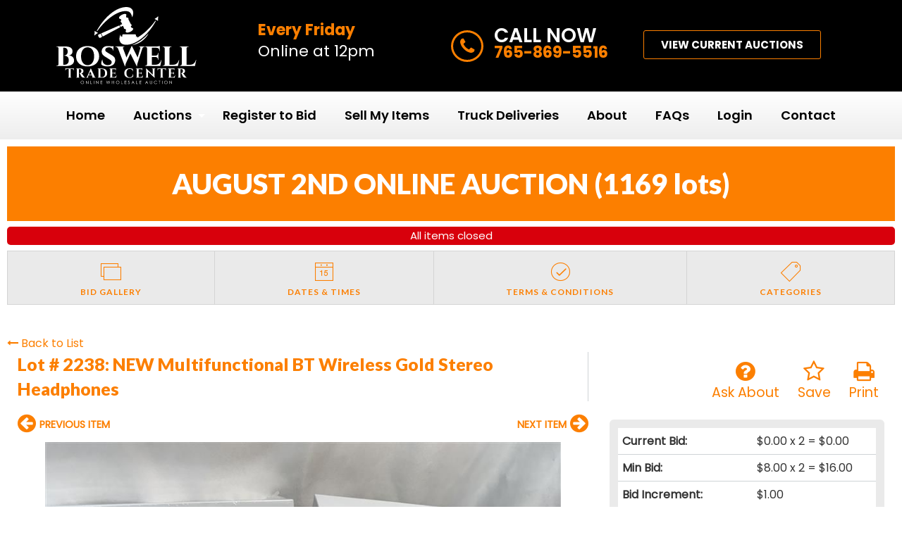

--- FILE ---
content_type: text/html; charset=UTF-8
request_url: https://auctions.boswelltradecenter.com/auction/240/item/new-multifunctional-bt-wireless-gold-stereo-headphones-185758/
body_size: 9289
content:
<!doctype html>
<html class="no-js" lang="en" ng-app="rwd">
  <head>
    <base href="/">
    <meta charset="utf-8">
<meta name="robots" content="index,all,follow" /><meta name="google-site-verification" content="" />
<title ng-bind-html="page.title"></title>

<meta name="viewport" content="width=device-width, initial-scale=1.0, maximum-scale=1.0, user-scalable=1" />
<meta name="mobile-web-app-capable" content="yes" />
<meta name="apple-mobile-web-app-capable" content="yes" />
<meta name="apple-mobile-web-app-status-bar-style" content="black-translucent" />
<link rel="icon" href="/images/favicon.png" type="image/png" />
<link rel="apple-touch-icon" href="/images/favicon.png" type="image/png"/> 
<link href="https://fonts.googleapis.com/css?family=Montserrat:400,700&display=swap" rel="stylesheet">
<meta property="og:url" content="https://auctions.boswelltradecenter.com/"/><meta property="og:type" content="website"/><meta property="og:title" content="Boswell Trade Center"/><meta property="og:image" content="https://d1mkzw83fkgr93.cloudfront.net/images/logo-meta.png"/><meta property="og:image:width" content="762"/><meta property="og:image:height" content="400"/><meta name="twitter:card" content="summary_large_image" />
  <meta property="twitter:title" content="Boswell Trade Center" />
  <meta name="twitter:image" content="https://d1mkzw83fkgr93.cloudfront.net/images/logo-meta.png" />
<script async src="https://d1mkzw83fkgr93.cloudfront.net/js/app.rev17.1.js"></script>
<!-- AM Google Tag Manager -->
<script>(function(w,d,s,l,i){w[l]=w[l]||[];w[l].push({"gtm.start":
new Date().getTime(),event:"gtm.js"});var f=d.getElementsByTagName(s)[0],
j=d.createElement(s),dl=l!="dataLayer"?"&l="+l:"";j.async=true;j.src=
"https://www.googletagmanager.com/gtm.js?id="+i+dl;f.parentNode.insertBefore(j,f);
})(window,document,"script","dataLayer","GTM-TPR75HP");</script>
<!-- End Google Tag Manager -->  <jsonld></jsonld>
  </head>
  <body>
  <style>
    [ng\:cloak], [ng-cloak], [data-ng-cloak], [x-ng-cloak], .ng-cloak, .x-ng-cloak {
      display: none !important;
    }
    .no-js & ul {
      display: none;
    }
    [data-responsive-menu] ul {
      display: none;
    }
    .cc-allow {
      background: #FE4F00 !important;
    }
    .cc-compliance a {
      text-decoration: none !important;
    }
    .cc-allow:hover {
      background: #FF7526 !important;
    }
    .cc-message {
      text-align: center;
    }
    #loaderDiv {
    position: fixed;
    top: 0;
    right: 0;
    bottom: 0;
    left: 0;
    z-index: 1100;
    opacity: .6;
    display: none;
  }

  .ajax-loader {
    position: absolute;
    width: 64px;
    height: 64px;
    left: 50%;
    top: 50%;
    margin-left: -32px; /* -1 * image width / 2 */
    margin-top: -32px; /* -1 * image height / 2 */
    display: block;
  }
  </style>
    <script type="text/javascript">
      // Global variables

      var notice_msg = '';
      var error_msg = '';
      var gtranslate_lang = ["en","es","fr","zh-CN","zh-TW"];
      var app_version = '17.1';

      
      var config = {};
      config.company_name = "Boswell Trade Center";
      config.homepage_title = '';
      config.searchpage_title = '[search_query] Currently Open Items';
      config.itempage_title = '[item_title] Auction';
      config.allitems_title = '[search_query] Currently Open Items';
      config.pastsales_title = '[search_query] Past Sales Items';
      config.featured_title = '[search_query] Featured Items';
      config.classifieds_title = '[search_query] Fixed Price Items';
      config.staticpage_title = '[page_title]';
      config.areaservedpage_title = '[city_state] Auctions';
      config.rwd_loginpage_title = 'Login';
      config.rwd_register_title = 'Register';
      config.rwd_contactus_title = 'Contact Us';
      config.rwd_affiliate_directory_title = 'Affiliates';
      config.hide_address = true;
      config.hide_search = false;
      config.hide_pictures = false;
      config.enable_sms_notifications = true;
      config.sms_use_phone = true;
      config.enable_county_information_in_address = false;
      config.use_customer_number = '1';
      config.constant_contact_api_key = '';
      config.constant_contact_list_ids = [];
      config.mail_chimp_api_key = '';
      config.mail_chimp_list_ids = [];
      config.vertical_respnse_api_key = '';
      config.vertical_response_list_ids = [];
      config.phplist_ids = [];
      config.pusher_api_key = '5566e5de907d1805356e';
      config.pusher_domain = 'auctions.boswelltradecenter.com';
      config.pusher_cluster = 'mt1';
      config.domain_name = 'auctions.boswelltradecenter.com';
      config.secure_url = 'https://auctions.boswelltradecenter.com/';
      config.customers_identity = '1';
      config.force_increment_for_proxy = '1';
      config.google_remarketing_tag_conversion_id = '';
      config.google_analytics_id = "";
      config.hide_registration_fields = {"company_name":false,"address_2":true,"county":true,"phone2":true,"cell_number":false,"fax":true,"heard_about_from":false,"same_as_above":false,"ship_address":false,"ship_address2":false,"ship_city":false,"ship_state":false,"ship_zip":false,"ship_country":false,"ship_residential":false};
      config.buyer_self_pickup = "";
      config.google_tag_manager = true;
      config.ga_event_tracking = false;
      config.ga_bid_event_percentage = false;
      config.password_requirements = {"password_min_length":5,"password_min_lowercase":false,"password_min_uppercase":false,"password_min_numbers":false,"password_min_special":false};
      config.username_restrictions = {"username_min_length":3,"username_max_length":50,"username_min_numbers":false,"username_min_letters":false,"username_min_special":false,"username_characters":"alphanumeric"};
      config.rwd_cms_page_title = '[cms_page_title]';
      config.rwd_newspage_title = 'Latest News';
      config.enable_allitems_page = '';
      
      config.default_gateway =  'AuthDotNet';
      config.stripe_key = '';
      config.js_authnet_gateway =  'https://js.authorize.net/v1/Accept.js';
      config.js_eway_gateway =  'https://api.ewaypayments.com/JSONP/v3/js';
      config.js_stripe_gateway =  'https://js.stripe.com/v2/';
      config.authorizenet_api_login_id = '9g4M2KwH5';
      config.authorizenet_public_client_key = '9g9b5V5zYc9LB75j2GsSaKbKvVwLn4Lj8kgBjHUz27jDPJWc6g9wTPd5LnnU4WbA';
      config.disable_credit_card = '';
      config.allow_registration_without_cc = '';
      config.braintree_active = '';
      config.braintree_client_gateway = 'https://js.braintreegateway.com/web/3.11.0/js/client.min.js';
      config.braintree_hosted_gateway = 'https://js.braintreegateway.com/web/3.11.0/js/hosted-fields.min.js';
      config.beanstream_active = false;
  
      config.auctionlist_perpage_options = [24,36,48,60];
      config.default_sort = "geodesic_classifieds.sequence_number = 0, geodesic_classifieds.sequence_number ASC, geodesic_classifieds.lot_number ASC";
      config.auction_custom_locations = [];
      config.landing_url = '/;';
      config.item_badges = false;
      config.rwd_detail_tabsview = true;
      config.enable_pre_deposits = false;
      config.affiliate_dropdown_dynamic = true;
      config.allowedCountries = [13,38,153,226];
      config.default_country = '226';
      config.auctionslist_view = 'listview-c';
      config.homepage_subscribe = true;
      config.override_image_str = '-bwtc';
      config.hide_classifieds_allitems = '';
      config.gdpr_compliance = false;
      config.enable_auto_pay = false;
      config.rwd_search_include_past_items = true;
      
      var lang = {};
      lang.search_placeholder = 'Search by keyword or item number...';
      lang.item_label = '';
      lang.searchpage_search_title = 'Items from our current auctions';
      lang.searchpage_pastsales_title = 'Items from our past sales';
      lang.searchpage_classifieds_title = 'Items from our current sales';
      lang.searchpage_featured_title = 'Items from our hot deals';

      lang.hosted_fields_empty = 'Credit card fields are empty! Please fill them.';
      lang.hosted_fields_invalid_field = 'Please enter a valid %s';
      lang.pusher_warning_msg = 'There was some problem connecting to server. Application is trying to reconnect. Please check your internet connectivity.';
      lang.home_meta_description = '';
      lang.home_meta_keywords = 'auction, auctioneer, national auctioneer, real estate auction, auto auction, vehicle auction, equipment auction, computer auction,  liquidation auction, property auction,online auction,internet auction, west auctions, asset recovery';
      lang.view_details = 'View Details';

      var current_user = parseInt('0', 10);
      var is_admin = '';
      var show_customer_info = true;

      var statesConfig = {}; // Global object to store states definitions

      function parseQueryString(qstr){
        var query = {};
        var a = qstr.substring(1).split('&');
        for (var i = 0; i < a.length; i++) {
            var b = a[i].split('=');
            query[decodeURIComponent(b[0])] = decodeURIComponent(b[1] || '');
        }
        return query;
      }

      String.prototype.capitalize = function() {
        return this.replace(/(?:^|\s)\S/g, function(a) { return a.toUpperCase(); });
      };

      String.prototype.indexOfInsensitive = function (s, b) {
        return this.toLowerCase().indexOf(s.toLowerCase(), b);
      }

      String.prototype.replaceAll = function(find, replace) {
        return this.replace(new RegExp(find, 'g'), replace);
      }

      // ucs-2 string to base64 encoded ascii
      function utoa(str) {
        try{
        return window.btoa(unescape(encodeURIComponent(str))).replace(new RegExp('=', 'g'), '');
        }
        catch(e){
          return str;
        }
      }
      // base64 encoded ascii to ucs-2 string
      function atou(str) {
        try{
        return decodeURIComponent(escape(window.atob(str)));
        }
        catch(e){
          return str;
        }
      }
      
      function includeJS(filename){
        var head = document.getElementsByTagName('head')[0];

        var script = document.createElement('script');
        script.src = filename;
        script.type = 'text/javascript';

        head.appendChild(script)
      }

          /* LoadCSS function */
    (function(w){"use strict";var loadCSS=function(href,before,media,attributes){var doc=w.document;var ss=doc.createElement("link");var ref;if(before){ref=before}
else{var refs=(doc.body||doc.getElementsByTagName("head")[0]).childNodes;ref=refs[refs.length-1]}
var sheets=doc.styleSheets;if(attributes){for(var attributeName in attributes){if(attributes.hasOwnProperty(attributeName)){ss.setAttribute(attributeName,attributes[attributeName])}}}
ss.rel="stylesheet";ss.href=href;ss.media="only x";function ready(cb){if(doc.body){return cb()}
setTimeout(function(){ready(cb)})}
ready(function(){ref.parentNode.insertBefore(ss,(before?ref:ref.nextSibling))});var onloadcssdefined=function(cb){var resolvedHref=ss.href;var i=sheets.length;while(i--){if(sheets[i].href===resolvedHref){return cb()}}
setTimeout(function(){onloadcssdefined(cb)})};function loadCB(){if(ss.addEventListener){ss.removeEventListener("load",loadCB)}
ss.media=media||"all"}
if(ss.addEventListener){ss.addEventListener("load",loadCB)}
ss.onloadcssdefined=onloadcssdefined;onloadcssdefined(loadCB);return ss};if(typeof exports!=="undefined"){exports.loadCSS=loadCSS}
else{w.loadCSS=loadCSS}}(typeof global!=="undefined"?global:this))

      //    jscookie('mine', 'data', 5*60*1000)  -- write data to cookie named mine that lasts for five minutes
      //    jscookie('mine')                     -- read the cookie that was just set, function result will be 'data'
      //    jscookie('mine', '', -1)             -- delete the cookie
      jscookie = function(name, value, ms){
        if(arguments.length < 2){
          // read cookie
          var cookies = document.cookie.split(';');
          for(var i = 0;i < cookies.length;i++){
            var c = cookies[i].replace(/^\s+/, '');
            if(c.indexOf(name + '=') === 0){
              return decodeURIComponent(c.substring(name.length + 1).split('+').join(' '));
            }
          }
          return null;
        }
        // write cookie
        var date = new Date();
        date.setTime(date.getTime() + ms);
        document.cookie = name + '=' + encodeURIComponent(value) + (ms ? ';expires=' + date.toGMTString() : '') + ';path=/';
      };

      var authnetCC = {};

      function AddCCresponseHandler(response) {
        authnetCC = {};
        if(response.messages.resultCode === 'Error'){
          authnetCC.error = '';
          for (var i = 0; i < response.messages.message.length; i++) {
              authnetCC.error += response.messages.message[i].text + '<br/>';
              $('#ccresponsetrigger').data('response', '0');
          }
        }
        else{
          authnetCC.dataDescriptor =  response.opaqueData.dataDescriptor;
          authnetCC.dataValue = response.opaqueData.dataValue;
          $('#ccresponsetrigger').data('response', '1');
        }
      }
      
      function getCookie(cname) {
        var name = cname + "=";
        var decodedCookie = decodeURIComponent(document.cookie);
        var ca = decodedCookie.split(';');
        for(var i = 0; i < ca.length; i++) {
            var c = ca[i];
            while (c.charAt(0) == ' ') {
                c = c.substring(1);
            }
            if (c.indexOf(name) == 0) {
                return c.substring(name.length, c.length);
            }
        }
        return "";
      }
      if(config.gdpr_compliance){
      var domain = 'https://auctions.boswelltradecenter.com/';
      window.addEventListener("load", function(){
        var user = getCookie('gdpr_accepted');
        if (user == "" && typeof(window.cookieconsent) !== 'undefined') {
          window.cookieconsent.initialise({
              "compliance": {
                  'info': '<div class="cc-compliance">{{dismiss}}</div>',
                  'opt-in': '<div class="cc-compliance cc-highlight">{{allow}}</div>',
              },            
              "palette": {
                "popup": {
                  "background": "#084783"
                },
                "button": {
                  "background": "#FE4F00"
                }
              },
              "content": {
                "message": "By using our site, you acknowledge that you have read and understand our",
                "link": "Privacy Policy",
                "href": domain + "cms/privacy",
                "allow" : "x"
              },
              "type": "opt-in",
              onStatusChange: function(status, chosenBefore) {
                var type = this.options.type;
                var didConsent = this.hasConsented();

                if (type == 'opt-in' && didConsent && status == 'allow') {
                    var interval = setInterval(function() {
                      if(document.getElementsByClassName("cc-revoke")[0].style.display == ''){
                         document.getElementsByClassName("cc-revoke")[0].style.display = "none";
                         clearInterval(interval);
                     }   
                    }, 1);
                    var expDays = 30;
                    var d = new Date();
                    d.setTime(d.getTime() + (expDays * 24 * 60 * 60 * 1000));
                    var expires = "expires="+d.toUTCString();
                    document.cookie = "gdpr_accepted" + "=" + true + ";" + expires + ";path=/";
                }
              }
          })
        }
      });
     }
     /* load css dynamicall */
     loadCSS( "https://d1mkzw83fkgr93.cloudfront.net/css/app-bwtc.rev17.1.css" );

     /* Google Fonts Loading */
     WebFontConfig = {
      google: { families: [ 'Lato:400,700,900|Open+Sans' ] }
    };
    (function() {
      var wf = document.createElement('script');
      wf.src = 'https://ajax.googleapis.com/ajax/libs/webfont/1/webfont.js';
      wf.type = 'text/javascript';
      wf.async = 'true';
      var s = document.getElementsByTagName('script')[0];
      s.parentNode.insertBefore(wf, s);
    })();
    </script> 
        <header class="" ng-hide ng-if="show_header_footer" ng-cloak >

  <div class="inner top-bar">
    <div class="top-bar-title top-bar-left logo-image">
      <span id="resmenutoggle" data-responsive-toggle="main-menu" data-hide-for="large">
        <button class="menu-icon light" type="button" data-toggle></button>
      </span>
      <a ng-href="{{trustUrl('/')}}">
         <img src="https://d1mkzw83fkgr93.cloudfront.net/images/bwtc-new-logo.png" alt="Boswell Trade Center"/></a>
          </div>
    <div id="responsive-menu" class="top-bar-right show-for-large">
      <div class="row">
        <div class="alert col">
          <p><strong>Every Friday</strong><br>Online at 12pm</p>
        </div>
        <div class="contact col">
          <div class="elementor-icon-box-icon">
            <span class="elementor-icon elementor-animation-">
              <i aria-hidden="true" class="fa fa-phone"></i>
            </span>
          </div>
          <!-- <div class="phone-number"><div>CALL NOW</div><b>765-869-5516</b></div> -->
          <div class="elementor-icon-box-content">
            <h3 class="elementor-icon-box-title"> <span> CALL NOW </span></h3>
            <p class="elementor-icon-box-description"> 765-869-5516</p>
          </div>
        </div>
        <div class="social col">
          <a href="https://auctions.boswelltradecenter.com/"  role="button">
            VIEW CURRENT AUCTIONS
          </a>
        </div>
      </div>
    </div>
  </div>
  <div class="bottom-bar" hl-sticky="">
    <div class="inner">
      <div id="main-menu" class="columns small-12 medium-12 large-12">
        <ul class="dropdown menu vertical large-horizontal" data-responsive-menu="drilldown large-dropdown" data-closing-time="0">
        <li><a href="https://www.boswelltradecenter.com">Home</a></li><li><a href="https://auctions.boswelltradecenter.com/">Auctions</a><ul class="menu vertical"><li><a href=https://auctions.boswelltradecenter.com/>Upcoming Auctions</a></li><li><a href=https://auctions.boswelltradecenter.com/pastauctions/>Past Auctions</a></li></ul></li><li><a href="https://auctions.boswelltradecenter.com/register/">Register to Bid</a></li><li><a href="https://www.boswelltradecenter.com/sell-my-items/">Sell My Items</a></li><li><a href="https://www.boswelltradecenter.com/truck-deliveries/">Truck Deliveries</a></li><li><a href="https://www.boswelltradecenter.com/about/">About</a></li><li><a href="https://www.boswelltradecenter.com/frequently-asked-questions/">FAQs</a></li><li><a href="https://auctions.boswelltradecenter.com//login/">Login</a></li><li><a href="https://auctions.boswelltradecenter.com//contactus/">Contact</a></li>     
          <li class="shopping-cart" ng-if="cart.total_items > 0" ng-cloak>
            <strong>
              <a href="/myaccount/shoppingcart" target="_blank" class="btn btn-primary">
                <i class="fa fa-shopping-cart" aria-hidden="true"></i>
                <label class="cart-badge" ng-bind-html="cart.total_items"></label>
                <label ng-bind-html="cart.total | currency:'$'"></label>
              </a>
            </strong>
          </li>
        </ul>
      </div>
     <!--  <div class="online-button">
        <a href="https://www.boswelltradecenter.com/auctions/december-11-2020/" class="button" role="link">
          <i class="fa fa-gavel fa-rotate-90"></i>
          VIEW ONLINE AUCTIONS
        </a>
      </div> -->
    </div>
  </div>
</header>    <alert ng-if="stickyAlert.msg" type="stickyAlert.type" close="closeStickyAlert()" class="sticky"><span bind-html-unsafe="stickyAlert.msg"></span></alert>
    <div class="container" ng-cloak><ui-view></ui-view></div>
    <footer ng-hide ng-if="show_header_footer" ng-cloak>
    <div class="row general-footer">
      <div class="row maillist">
        <div class="column large-4 medium-4 small-12 maillist-title">
          <span class="maillist-heading">Sign-Up for our E-mail List</span>
          <p>Get the latest news & information</p>
        </div>
        <div class="column large-8 medium-8 small-12 maillist-fields">
          <form id="mailinglist_form" action="" method="post">
            <div ng-hide="!mailinglist.mailing_val_errors" class="validation-errors">
              <i class="fa fa-times-circle" aria-hidden="true"></i>
              <span>There was a problem with your submission. Please review the fields below.</span>
            </div>
            <div class="text-fields">
              <div class="text-fields-wrap">
                <input ng-model="mailinglist.name" type="text" placeholder="Name" required>
                <div ng-hide="!mailinglist.mailing_name_error" class="name-errors">This field is required.</div>
              </div>
              <div class="text-fields-wrap">
                <input ng-model="mailinglist.email" type="email" placeholder="E-mail Address" required>
                <div ng-hide="!mailinglist.mailing_email_error" class="email-errors">This field is required.</div>
                <div ng-hide="!mailinglist.mailing_email_invalid" class="email-errors">The email address entered is invalid, please check the formatting (e.g. email@domain.com).</div>
              </div>
            </div>
            <input ng-click="submitEmailForm($event)" type="submit" value="Sign Me Up!">
          </form>
        </div>
      </div>
      <div class="row footer-details">
        <div class="column large-5 medium-12 small-12 intro no-left-right-padding">
          <div class="footer-image-box">
          <div class="img">
            <a ng-href="{{trustUrl('/')}}" title="Boswell Trade Center">
              <img width="199" height="110" id="logo-footer" class="footer-logo img-responsive" src="https://d1mkzw83fkgr93.cloudfront.net/images/bwtc-new-logo.png" alt="Boswell Trade Center">
            </a>
          </div>
          <div class="text hide-for-small-only">
            <p>
              Since 1969, Boswell Trade Center, Inc. has been a Family Owned and Operated business located in Boswell, Indiana. Our weekly auction offers a wide variety of general merchandise and store returns by major retailers. Open to the public.
            </p>
          </div>
          </div>
        </div>
        <div class="column large-8 medium-12 small-12 contact-details no-left-right-padding">
          <div class="row contact-details-row">
            <div class="column large-4 medium-4 small-12 contact no-left-right-padding">
              <div class="contact-wrapper">
                <div class="contact-us-text">
                  <h4>Contact Us</h4>
                </div>
                <div class="contact-us-phone text">
                  <p class="phone">
                    <a title="Call Now" href="tel:+17658695516" role="link">765-869-5516                    </a>
                  </p>
                </div>
                <div class="text contact-us-address">
                  <p>
                      Office Hours:
                      <br> Monday-Friday: 8AM – 4PM<br> <br> 
                      Online Auction Hours:<br> 
                      Every Friday at 12PM(Noon) until Monday at 10AM
                  </p>
                </div>
              </div>
            </div>
            <div class="column large-4 medium-4 small-12 address no-left-right-padding">
              <div class="address-wrapper">
                <h4>Address</h4>
                <div class="text">
                  <p>
                    105 South Adams St.<br>Boswell, IN 47921                  </p>
                  <a title="Get Directions" href="https://maps.google.com/maps?ll=40.517602,-87.382804&amp;z=14&amp;t=m&amp;hl=en&amp;gl=US&amp;mapclient=embed&amp;daddr=Boswell%20Trade%20Center%2C%20Inc%20105%20S%20Adams%20St%20Boswell%2C%20IN%2047921@40.5176017,-87.3828039" target="_blank" rel="noopener noreferrer" role="link">Get Directions</a>
                </div>
              </div>
            </div>
            <div class="column large-4 medium-4 small-12 follow no-left-right-padding">
              <div class="follow-wrapper">
                <div class="follow-wrapper-heading">
                  <h4>Follow Us</h4>
                </div>
                <div class="icons-div">
                <div class="text">
                                      <a href="https://www.facebook.com/boswelltradecenter/" title="View us on Facebook" role="link">
                      <i class="fa fa-facebook-square"></i>
                    </a>
                                        <a href="https://www.instagram.com/boswelltradecenter/" role="link">
                        <i class="fa fa-instagram"></i>
                      </a>
                                    </div>
                                  <div class="facebook-plugin">
                    <iframe src="https://www.facebook.com/plugins/like.php?href=https%3A%2F%2Fwww.facebook.com%2Fboswelltradecenter%2F&width=163&layout=button_count&action=like&size=large&share=true&height=46&appId" width="163" height="46" style="border:none;overflow:hidden" scrolling="no" frameborder="0" allowfullscreen="true" allow="autoplay; clipboard-write; encrypted-media; picture-in-picture; web-share"></iframe>
                  </div>
                                </div>
                
              </div>
            </div>
          </div>
        </div>
      </div>
      <div class="row copyrights-row show-on-large-only">
        <div class="column large-6 medium-0 small-0 copyright">
          <p>
            <span>&copy; Copyright 2026. Boswell Trade Center. All rights reserved.</span>
          </p>
          <p>
            <span><p>Site powered by <a href="http://www.auctionmethod.com">AuctionMethod.com</a>.</p></span>          </p>
        </div>
        <div class="column large-6 medium-0 small-0 copyright right-aligned">
          <p>
                          <a href="https://www.boswelltradecenter.com/sitemap_index.xml">Sitemap</a>
                              | 
                                        <a href="https://www.boswelltradecenter.com/privacy-policy">Privacy Policy</a>
                                    </p>
        </div>
      </div>
    </div>
    
<button id="backToTop" onClick="backToTop()" class="back-to-top">Back to Top <i class="fa fa-arrow-up" aria-hidden="true"></i></button></footer>
<script>
window.onscroll = function() {
  if (document.body.scrollTop > 300 || document.documentElement.scrollTop > 300) {
    document.getElementById('backToTop').style.display = 'block';
  } else {
    document.getElementById('backToTop').style.display = 'none';
  }
}

function backToTop() {
  window.scroll({
    top: 0,
    left: 0,
    behavior: 'smooth'
  });
}
</script>    <div ng-hide ng-show="show_pusher_warning_alert" ng-cloak><alert ng-if="show_pusher_warning_alert" class="info sticky topwarmsg"><span ng-bind-html="lang.pusher_warning_msg"></span></alert></div>
    <div id="loaderDiv" loader>
      <svg version="1.1" 
        class="ajax-loader" 
        xmlns="http://www.w3.org/2000/svg" 
        xmlns:xlink="http://www.w3.org/1999/xlink" 
        x="0px"
        y="0px" 
        viewBox="0 0 80 80" 
        xml:space="preserve">

      <path 
        class="loader-path" 
        d="M10,40c0,0,0-0.4,0-1.1c0-0.3,0-0.8,0-1.3c0-0.3,0-0.5,0-0.8c0-0.3,0.1-0.6,0.1-0.9c0.1-0.6,0.1-1.4,0.2-2.1
        c0.2-0.8,0.3-1.6,0.5-2.5c0.2-0.9,0.6-1.8,0.8-2.8c0.3-1,0.8-1.9,1.2-3c0.5-1,1.1-2,1.7-3.1c0.7-1,1.4-2.1,2.2-3.1
        c1.6-2.1,3.7-3.9,6-5.6c2.3-1.7,5-3,7.9-4.1c0.7-0.2,1.5-0.4,2.2-0.7c0.7-0.3,1.5-0.3,2.3-0.5c0.8-0.2,1.5-0.3,2.3-0.4l1.2-0.1
        l0.6-0.1l0.3,0l0.1,0l0.1,0l0,0c0.1,0-0.1,0,0.1,0c1.5,0,2.9-0.1,4.5,0.2c0.8,0.1,1.6,0.1,2.4,0.3c0.8,0.2,1.5,0.3,2.3,0.5
        c3,0.8,5.9,2,8.5,3.6c2.6,1.6,4.9,3.4,6.8,5.4c1,1,1.8,2.1,2.7,3.1c0.8,1.1,1.5,2.1,2.1,3.2c0.6,1.1,1.2,2.1,1.6,3.1
        c0.4,1,0.9,2,1.2,3c0.3,1,0.6,1.9,0.8,2.7c0.2,0.9,0.3,1.6,0.5,2.4c0.1,0.4,0.1,0.7,0.2,1c0,0.3,0.1,0.6,0.1,0.9
        c0.1,0.6,0.1,1,0.1,1.4C74,39.6,74,40,74,40c0.2,2.2-1.5,4.1-3.7,4.3s-4.1-1.5-4.3-3.7c0-0.1,0-0.2,0-0.3l0-0.4c0,0,0-0.3,0-0.9
        c0-0.3,0-0.7,0-1.1c0-0.2,0-0.5,0-0.7c0-0.2-0.1-0.5-0.1-0.8c-0.1-0.6-0.1-1.2-0.2-1.9c-0.1-0.7-0.3-1.4-0.4-2.2
        c-0.2-0.8-0.5-1.6-0.7-2.4c-0.3-0.8-0.7-1.7-1.1-2.6c-0.5-0.9-0.9-1.8-1.5-2.7c-0.6-0.9-1.2-1.8-1.9-2.7c-1.4-1.8-3.2-3.4-5.2-4.9
        c-2-1.5-4.4-2.7-6.9-3.6c-0.6-0.2-1.3-0.4-1.9-0.6c-0.7-0.2-1.3-0.3-1.9-0.4c-1.2-0.3-2.8-0.4-4.2-0.5l-2,0c-0.7,0-1.4,0.1-2.1,0.1
        c-0.7,0.1-1.4,0.1-2,0.3c-0.7,0.1-1.3,0.3-2,0.4c-2.6,0.7-5.2,1.7-7.5,3.1c-2.2,1.4-4.3,2.9-6,4.7c-0.9,0.8-1.6,1.8-2.4,2.7
        c-0.7,0.9-1.3,1.9-1.9,2.8c-0.5,1-1,1.9-1.4,2.8c-0.4,0.9-0.8,1.8-1,2.6c-0.3,0.9-0.5,1.6-0.7,2.4c-0.2,0.7-0.3,1.4-0.4,2.1
        c-0.1,0.3-0.1,0.6-0.2,0.9c0,0.3-0.1,0.6-0.1,0.8c0,0.5-0.1,0.9-0.1,1.3C10,39.6,10,40,10,40z"
        >

        <animateTransform
          attributeType="xml"
          attributeName="transform"
          type="rotate"
          from="0 40 40"
          to="360 40 40"
          dur="0.6s"
          repeatCount="indefinite"
        />
      </path>
    </svg>
    </div>
  </body>
</html>

--- FILE ---
content_type: text/html; charset=UTF-8
request_url: https://auctions.boswelltradecenter.com/newhome/load_angular_template/detail?v=17.1
body_size: 10736
content:
  <div class="row">
    <div class="column small-12">
        <p><alert ng-if="notify.msg" type="notify.type" close="closeNotify()"><span bind-html-unsafe="notify.msg"></span></alert></p>
    </div>
    <div class="column align-self-right small-12" ng-if = "item.has_whitelist > 0 &&  current_user > 0 && ! item.bidder_on_list ">
        <a class="button btn-primary float-right" href ng-click="getApproved()">Get approved to bid</a>
    </div>
 </div>
  <div class="small-12 filters-block ng-hide" ng-show="config.show_searchbar_on_item_detail">
  <div class="row highlight-block top-border" id="searchform">
    <div class="search-row column large-4 small-12">
        <div ng-include="'typeahead-tmpl.html'"></div>
    </div>
  </div>
 </div>
<div class="column small-12" ng-if="is_admin">
   <a href="/admin/auction/edit/id/{{auction.id}}" class="opt"><img src="/images/gear_options.png" width="22" height="22"></a>      
</div>
<div class="row bk-list" ng-if="tabsview && (item.next || item.prev)"><a ng-click="backToList()"><i class="fa fa-long-arrow-left">&nbsp;</i>Back to List</a></div>
<div class="searchpage hide-for-print" ng-if="! (tabsview || config.hide_search)"><div class="search-row">
  <div class="row align-center">
    <div class="column large-8 small-12">
      <div ng-include="'typeahead-tmpl.html'"></div>
    </div>
  </div>
</div></div>
<!-- <div class="row align-center"><div class="column large-10 medium-12"> -->
<nav class="row hide-for-print" aria-label="You are here:" role="navigation" ng-cloak>
  <ul class="breadcrumbs column"  ng-if="! tabsview && ! breadcrumbs_address && breadcrumbs">
    <li><a href="/">Home</a></li>
    <li ng-repeat="breadcrumb in breadcrumbs">
      <a ng-href="{{breadcrumb.url}}">{{breadcrumb.label}}</a>
    </li>
    <li>{{item.title}}</li>
  </ul>
  <ul class="breadcrumbs column" ng-if="breadcrumbs_address && ! tabsview">
    <li><a href="/">Home</a></li>
    <li><a ng-href="/auctions/{{item.state_abbreviation | lowercase}}/">{{item.state}}</a></li>
    <li ng-if="item.mapping_county"><a ng-href="/auctions/{{item.state_abbreviation | lowercase}}/county_{{item.mapping_county_slug}}">{{item.mapping_county}}</a></li>
    <li ng-if="item.mapping_city"><a ng-href="/auctions/{{item.state_abbreviation | lowercase}}/city_{{item.mapping_city_slug}}/">{{item.mapping_city}}</a></li>
    <li ng-bind-html="item.title"></li>
  </ul>
</nav>
<div class="row"> 
  <div class="column medium-8 small-12" ng-if="item.edit_access">
    <a href="/admin/manageitems/edit/auction/{{item.auction_id}}/itemid/{{item.id}}">Edit Item</a>
  </div>
</div>
<div class="row item-head" ng-cloak>
  <div class="column medium-8 small-12">
    <div>
        <h4><span ng-if="! config.lot_number_hide_leading_zeroes">Lot # {{item.lot_number}}: </span><span ng-if="config.lot_number_hide_leading_zeroes">Lot # {{item.lot_number | number}}: </span><span ng-bind-html="item.title"></span></h4>
      <p>
        <span ng-if="auction_location !== item.mapping_address.trim() + ', ' + item.mapping_city.trim() + ', ' + item.state_abbreviation.trim() + ' ' + item.mapping_zip.trim()">
          <span class="item-location-label">ITEM LOCATION:</span><a class="item-location" target="_blank" ng-href="https://maps.google.com/?q={{item.mapping_address.trim()}}, {{item.mapping_city.trim()}}, {{item.state_abbreviation.trim()}} {{item.mapping_zip.trim()}}" ng-bind-html="item.mapping_address + ', ' + item.mapping_city + ', ' + item.state_abbreviation + ' ' + item.mapping_zip"></a></br>
        </span>
      </p>
      <p>
        <span class="item-cat" ng-if="config.show_category_on_item_detail && item.category_name">
          <span><b>Category:</b></span><span>{{item.category_name}}</span>
        </span>
      </p>
    </div>
  </div>
  <div class="column medium-1 small-7">
    <div>
      <b>{{item.fields['Property Type']}}</b>
<b ng-if="item.fields['Square Footage'] && item.fields['Square Footage'] > 0">{{item.fields['Square Footage'] | number}}</b>
<span ng-if="item.fields['Square Footage'] && item.fields['Square Footage'] > 0" class="tip">Sq. Feet</span>    </div>
  </div>
  <div class="column medium-3 small-12 hide-for-print">
    <a onclick="window.print()"><i class="fa fa-print"></i>Print</a>
    <a ng-click="toggleFavorites()" ng-if="item.auction_group_type != 13 && item.auction_group_type != 15"><i class="fa" ng-class="{'fa-star':item.is_favorite == '1', 'fa-star-o': item.is_favorite != '1'}"></i>Save</a>
    <a ng-click="askQuery(item.id)" ng-if="config.asklink_enabled"><i class="fa" ng-class="{'fa-question-circle':item.auction_group_type != '2'}"></i>Ask About</a>
  </div>
</div>
<div class="row" ng-cloak>
  <div class="column medium-6 large-4 small-12 medium-order-2 small-order-1 item-bar">
    <div class="info-box classified-box" ng-if="item.auction_group_type == 11">
        <ul class="bid-info">
          <li class="clearfix" ng-if="(item.auction_group_type == 11 && item.display_make_offer==1 && item.item_price <= 0) == false">
              <span>
                  <span class="classified-price" data-currency="{{item.item_price}}"></span>
              </span>
          </li>
          <li class="clearfix">
              <span class="red classified-sold" ng-if="item.actual_quantity < 1"><b>Sold</b></span>
              <span class="float-left" ng-if="item.actual_quantity > 0">Stock:</span>
              <span class="float-right" ng-if="item.actual_quantity > 1">
                  {{item.actual_quantity}} items              </span>
              <span class="float-right" ng-if="item.actual_quantity == 1">
                  one item remaining              </span>
          </li>
        </ul>   
        <span class="classified-block" ng-if="item.auction_group_type == 11 && item.live == '1' && (rwd_allow_bidding == undefined || rwd_allow_bidding)">
            <span ng-if="(item.quantity - item.actual_quantity) > 0" class="shopping-cart">
                <strong>
                <a href="/myaccount/shoppingcart" target="_blank" class="btn btn-primary">
                  <i class="fa fa-shopping-cart" aria-hidden="true"></i>
                  <label class="cart-badge">{{item.quantity - item.actual_quantity}}</label>
                  <label>My Cart</label>
                </a>
                </strong>
            </span>
            <span ng-if="item.actual_quantity > 0">
                <div class="cc-center" ng-if="! config.disable_credit_card && current_user > 0 && has_cc == 0 && cc_not_needed == 0 && cc_not_added && ! (item.display_make_offer==1)">
                    <a href="#" ng-click="addCreditCard()">
                       Add Credit Card
                    </a>
                </div>
                <span class="float-left" ng-if="(item.auction_group_type == 11 && item.display_make_offer==1 && item.item_price <= 0) == false">Quantity:</span>
                <span class="float-right quantity" ng-if="(item.auction_group_type == 11 && item.display_make_offer==1 && item.item_price <= 0) == false">
                  <input ng-model="item.cart_quantity" data-increment="1" min="1" max="{{item.actual_quantity}}" class="" type="number" value="{{item.actual_quantity}}" ng-focus="show_login_popup()">
                </span>
                <button class="button expanded" ng-if="(item.auction_group_type == 11 && item.display_make_offer==1 && item.item_price <= 0) == false" name="add_cart_button" ng-click="addToCart(item)" type="button">Add to Cart</button>
                <button class="button expanded" name="make_offer_button" ng-if="item.auction_group_type == 11 && item.display_make_offer==1" ng-click="makeOffer(item)" type="button">Make Offer</button>
            </span>
        </span>
         <alert ng-if="alert.msg" type="alert.type" close="closeAlert()" class="sticky"><span><compile-content content="alert.msg"></compile-content></span></alert>
    </div>
    <div class="info-box" ng-if="item.auction_group_type != 11  && item.auction_group_type != 13 && item.auction_group_type != 15">
      <ul ng-if="item.start_time <= (current_time + item.time_offset)" class="bid-info" ng-class="{highlightg:item.highlight === 'highlightg' && !(config.enable_blind_bidding && item.blind_bidding == 1), highlightr:item.highlight === 'highlightr' && !(config.enable_blind_bidding && item.blind_bidding == 1)}">
        <li ng-if="item.status_text.length > 0  && item.current_bid > 0 && (! show_customer_info && ! is_admin && ! (config.enable_blind_bidding && item.blind_bidding == 1)) && item.show_bid_history">
          <b>Status:</b>
          <div ng-class="{green: item.status === 'winning', red: item.status === 'losing'}">{{item.status_text}}</div>
        </li>
        <li ng-if="((show_customer_info && ! (config.enable_blind_bidding && item.blind_bidding == 1)) || is_admin) && item.show_bid_history && item.current_bid > 0">
          <b>High Bidder:</b>
          <div ng-class="{green: item.status === 'winning', red: item.status === 'losing'}">{{crowd_bidder && crowd_bidder == item.high_bidder ? crowd_bidder_username : item.highbidder_username}}<span class="show_buyer_num" ng-if="item.buyer_number > 0"> - {{item.buyer_number}}</span></div>
          <span ng-class="{status_green: item.status === 'winning', status_red: item.status === 'losing'}">{{item.status_text}}</span>
        </li>
        <li ng-if="item.auction_group_type != 18 && item.show_bid_history  && (is_admin || ! (config.enable_blind_bidding && item.blind_bidding == 1))">
          <b>Current Bid:</b>
          <div><span data-currency="{{item.current_bid}}" data-quantity="{{item.quantity}}"></span><span>{{(item.current_bid > 0 && item.bid_count > 0) ? ' (bids: '+item.bid_count+')' : ''}}</span></div>
        </li>
        <li ng-if='item.high_bidder === current_user && item.proxy_bid && item.show_bid_history && (is_admin || ! (config.enable_blind_bidding && item.blind_bidding == 1))'>
          <b class="tipped" tooltip-options="tooltipOptions" tooltip-title="{{item.proxy_title | renderHtml}}">Your Max Bid</b>
          <div data-currency="{{item.proxy_bid}}" data-quantity="{{item.quantity}}"></div>
        </li>
        <li ng-if='item.auction_group_type != 18 && item.show_bid_history && (is_admin || ! (config.enable_blind_bidding && item.blind_bidding == 1))' ng-hide='item.high_bidder === current_user'>
          <b>Min Bid:</b>
          <div data-currency="{{item.minimum_bid}}" data-quantity="{{item.quantity}}"></div>
        </li>
        <li ng-if='item.show_bid_history && (is_admin || ! (config.enable_blind_bidding && item.blind_bidding == 1))'>
          <b class="tipped" tooltip-options="tooltipOptions" tooltip-title=" {{item.flat_increment > 0 ? 'The Bid increments on the item is $%s'.replace('%s', item.flat_increment) : item.increment_schemes_tips[item.increment] | renderHtml}}">Bid Increment:</b>
          <div>{{item.current_increment | currency}}</div>
        </li>
        <li ng-if="!item.is_live_online && item.live == '1' && item.end_time > 0 && item.start_time > 0 && (item.end_time - (current_time + item.time_offset)) > 0">
          <b>Bidding Ends:</b>
          <div>{{item.end_time_display}}</div>
        </li>
        
        <li ng-if=" item.live == '1' && item.end_time > 0 && item.start_time > 0 && (! item.closed) > 0 && !(item.first_to_reserve == 1 && item.has_reserve && item.reserve_met)">
            <b ng-if="!item.is_live_online">Time Remaining:</b>
            <b ng-if="item.is_live_online">Live Bidding Starts:</b>
          <div ng-class="{red: (item.end_time - (current_time + item.time_offset)) <= 0, lessthantwelve: (item.end_time - (current_time + item.time_offset)) <= 43200}">
          {{item.end_time | duration: (current_time + item.time_offset)}}
          <span class="red_small extendedspan" ng-show="item.bidding_extended > 0"> (bidding was extended)</span>
          </div>
        </li>
        <li ng-if=" item.first_to_reserve == 1 && item.has_reserve && item.reserve_met && item.live == '1'">
             <b>Time Remaining:</b>
             <div class="red">
                 <span>Closed</span>
             </div>
        </li>

        <li ng-if="item.end_time <= 0 || item.start_time <= 0">
          <b class="green">Dates to be announced</b>
        </li>
        <li ng-if="item.end_time > 0 && item.closed && item.live == '1'">
          <b>Bidding Ended:</b>
          <div>{{item.end_time_display}}</div>
        </li>
        <li ng-if="item.group_class.length > 0" class="softclose" ng-class="{c1: item.group_class === 'c1', c2: item.group_class === 'c2'}" tooltip-options="softtooltipOptions" tooltip-title="{{item.group_tip}}" tooltip-trigger="click">
          Soft Close Group        </li>
        <li ng-if="item.has_reserve && item.reserve_option != 'none' && (is_admin || ! (config.enable_blind_bidding && item.blind_bidding == 1))">
          <b>Reserve Price:</b>
          <div ng-if="! item.reserve_met && item.reserve_option == 'standard'">
            <b>NOT</b> met.          </div>
          <div ng-if="item.reserve_met && item.reserve_option == 'standard'">
            <b>WAS</b> met.          </div>
          <div ng-if="! item.reserve_met && item.reserve_option == 'pending'">
            Pending Approval          </div>
          <div ng-if="item.reserve_met && item.reserve_option == 'pending'">
            Sells to High Bidder          </div>
        </li>
        <li ng-if="config.enable_pre_deposits && item.pre_deposit_amount > 0 && ! item.deposit_done && item.end_time > 0 && item.start_time > 0 && (item.end_time - (current_time + item.time_offset)) > 0">
          <b>Deposit Required:</b>
          <button class="deposit small button" ng-click="depositModal()">{{item.pre_deposit_amount | currency}}</button>
        </li>
      </ul>
      <ul ng-if="item.end_time > 0 && item.start_time > 0 && item.start_time > (current_time + item.time_offset)">
        <li ng-if="item.auction_group_type != 15 && (is_admin || ! (config.enable_blind_bidding && item.blind_bidding == 1))"><b>Starting Bid:</b><div>{{item.starting_bid | currency}}{{item.quantity > 1 ? ' x ' + item.quantity : ''}}</div></li>
        <li ng-if="item.auction_group_type != 15 && item.end_time > 0 && item.start_time > 0"><b>Bidding Starts:</b><div>{{item.start_time_display}}</div></li>
        <li ng-if="item.auction_group_type != 15 && item.end_time > 0 && item.start_time > 0"><b>Bidding Ends:</b><div>{{item.end_time_display}}</div></li>
        <li><b>Auction starts in</b> <div>{{item.start_time | duration: (current_time + item.time_offset)}}</div></li>
      </ul>
      <div ng-if="item.live == '1' && (item.end_time - (current_time + item.time_offset)) > 0 && item.start_time <= (current_time + item.time_offset) && !(item.buy_now > 0 && item.current_bid >= item.buy_now) && !(item.first_to_reserve == 1 && item.has_reserve && item.reserve_met)">
        <div class="bid-block hide-for-print" ng-if="bidding_allowed">
          <label class="aucterms" ng-if="current_user > 0 && item.end_time > 0 && item.start_time > 0 && (item.end_time - (current_time + item.time_offset)) > 0 && item.show_terms">
               <input type="checkbox" value="1" id="chk-accept_terms_{{item.id}}" name="accept_terms"  ng-click="openTerms('termsContent.html', 'large', true, false, item)"/>
               *Agree to Terms               <div ng-if="! config.disable_credit_card && current_user > 0 && has_cc == 0 && cc_not_needed == 0 && cc_not_added">
                    <a href="#" ng-click="addCreditCard()">
                       Add Credit Card
                    </a>
               </div>
          </label>
          <button ng-disabled="item.bidding" class="button expanded" ng-if="config.enable_buy_item_now && item.buy_now > 0" name="buy_now_button" type="submit" ng-click="bid_with_validation(item, $event, 'buy_now')"><i ng-show="item.bidding" class="fa fa-spinner fa-spin fa-fw"></i><span>Buy Now {{item.buy_now | currency}}</span></button>
          <button ng-disabled="item.bidding" class="button expanded" name="min_bid_button" type="button" ng-if="(is_admin || ! (config.enable_blind_bidding && item.blind_bidding == 1))" value="Bid {{item.minimum_bid | currency}}{{item.quantity > 1 ? ' x ' + item.quantity : ''}}" ng-click='bid_with_validation(item, $event, "min_bid")'><i ng-show="item.bidding" class="fa fa-spinner fa-spin fa-fw"></i><span>Quick Bid {{item.minimum_bid | currency}}{{item.quantity > 1 ? ' x ' + item.quantity : ''}}</span></button>
          <span class="clearfix buyer_number" ng-if="buyer_agent > 0 && item.allow_buyer_agent > 0">
             <span class="float-left">Buyer Number:</span>
             <span class="float-right">
                <input ng-model="item.buyer_num_temp" type="text">
             </span>
          </span>          
          <span class="bid-text" ng-if="(is_admin || ! (config.enable_blind_bidding && item.blind_bidding == 1))">OR Enter Your Highest Bid</span>
          <span class="bid-text" ng-if="(! is_admin && (config.enable_blind_bidding && item.blind_bidding == 1))">Enter Your Highest Bid</span>
          <span class="input-bid clearfix">
            <input class="input-group-field" ng-class="{multilot: item.quantity > 1}" type="text" name="bid" ng-model="item.new_bid" ng-focus="show_login_popup()" data-increment="{{item.increment}}" data-flat_increment="{{item.flat_increment}}" maxlength="8" placeholder="$"/>
            <span ng-if="item.quantity > 1" class="input_quantity"> x {{item.quantity}}</span>
            <button ng-disabled="item.bidding" class="button" type="submit" name="bid_button" value="Bid" ng-click='bid_with_validation(item, $event, "bid_button")'><i ng-show="item.bidding" class="fa fa-spinner fa-spin fa-fw"></i><span>Submit My Bid</span></button>
          </span>
          <span id="remove_proxy_bid"  ng-click='removeproxy(item, $event, "bid_button")' style="display:none;"></span>
          <span class="has-tip right" ng-if="(is_admin || ! (config.enable_blind_bidding && item.blind_bidding == 1))" compile-data tooltip-options="tooltipOptions" tooltip-title="{{item.bid_button_title | renderHtml}}">{{item.bid_button_value}}</span>
        </div>
      </div>
      <b class="big red" ng-if="item.buy_now > 0 && item.buy_now <= item.current_bid">Sold</b>
      <alert ng-if="alert.msg" type="alert.type" close="closeAlert()"><span><compile-content content="alert.msg"></compile-content></span></alert>
    </div>
    <div ng-if="item.live != '1' && (item.end_time - (current_time + item.time_offset)) > 0 && item.start_time <= (current_time + item.time_offset) && !(item.buy_now > 0 && item.current_bid >= item.buy_now)">
        <b class="big red">Bidding is not allowed on this item at the moment.</b>  
    </div>
    <div class="info-box" ng-if="item.auction_group_type == 15">
        <ul class="bid-info" ng-if="item.start_time <= (current_time + item.time_offset)">
            <li ng-if="item.live == '1' && item.end_time > 0 && item.start_time > 0 && !(item.first_to_reserve == 1 && item.has_reserve && item.reserve_met)">
                <b ng-if="!item.is_live_online">Time Remaining:</b>
                <b ng-if="item.is_live_online">Live Bidding Starts:</b>
                <div ng-if="(item.end_time - (current_time + item.time_offset)) > 0" ng-class="{red: (item.end_time - (current_time + item.time_offset)) <= 0, lessthantwelve: (item.end_time - (current_time + item.time_offset)) <= 43200}">
                    {{item.end_time | duration: (current_time + item.time_offset)}}
                    <span class="red_small extendedspan" ng-show="item.bidding_extended > 0"> (bidding was extended)</span>
                </div>
                <div class="red" ng-if="((item.end_time - (current_time + item.time_offset)) > -5) && ((item.end_time - (current_time + item.time_offset)) <= 0)">Checking</div>
                <div class="red" ng-if="(item.end_time - (current_time + item.time_offset)) <= -5">Closed</div>
            </li>
            <li ng-if="item.live == '1' && item.first_to_reserve == 1 && item.has_reserve && item.reserve_met">
                 <b>Time Remaining:</b>
                 <div class="red">
                     <span>Closed</span>
                 </div>
            </li> 
        </ul>
        <ul ng-if="item.end_time > 0 && item.start_time > 0 && item.start_time > (current_time + item.time_offset)">
            <li><b>Auction starts in</b> <div>{{item.start_time | duration: (current_time + item.time_offset)}}</div></li>
        </ul>
    </div>
    <div class="info-box" ng-if="item.auction_group_type == 13 && item.current_bid > 0 && (auction.last_item_closes_unix - (current_time + auction.timezone)) <= 0">
        <ul>
            <li>
                <b>:</b>
                <div data-currency="{{item.current_bid}}"></div>
            </li>
        </ul>
    </div>
    <div class="info-box shipping-quote" ng-if="item.enable_shipment_quote">
      <div class="row">
        <div class="column small-4 medium-4 large-4">
          <b>Ship To Me</b>
        </div>
        <div class="column small-8 medium-8 large-8 shippment">
          <input ng-model="shipmentquote.tozip" type="text" value="" placeholder="Zipcode" ng-hide="(item.user_ship_zip && ! shipmentquote.edit) || shipmentquote.result" ng-disabled="shipmentquote.fetch">
          <span ng-show="(! shipmentquote.fetch && shipmentquote.result)">Deliver to {{shipmentquote.tozip}}&nbsp;</span>
          <button class="small button" ng-hide="shipmentquote.fetch || shipmentquote.result" ng-click="getShipmentEstimate()">GET A NEW QUOTE</button>
          <button class="small button" ng-show="shipmentquote.fetch" disabled="disabled">FETCHING QUOTE...</button>
          <button class="small button" ng-show="! shipmentquote.fetch && shipmentquote.result" ng-click="editShipmentEstimate()">Edit Zip</button>
        </div>
      </div>
      <div class="row info">
        <div class="column small-12 medium-12 large-12">
          <div class="column small-3 medium-3 large-3 result">&nbsp;<b ng-show="shipmentquote.result">{{shipmentquote.result}}</b></div>
          <div class="column small-9 medium-9 large-9 error">&nbsp;<b ng-show="shipmentquote.error">{{shipmentquote.error}}</b></div>
        </div>
      </div>
      <div class="row info">
        <div class="column small-12 medium-12 large-12">
          <span class="tip">Final quote may vary due to insurance for items</span>
        </div>
      </div>
    </div>
    <div class="badges" ng-if="config.item_badges">
      <div ng-if="item.fields['Occupancy Status'] == 'Occupied'" class="occupancy_status">
        <div class="badge-image"></div>
        <div class="badge-content">
          <div class="badge-title"><strong>Do Not Disturb Occupant</strong></div>
          <div class="badge-description">It is a criminal offense to trespass on this property</div>
        </div>
      </div>
      <div ng-if="item.fields['Financing Available']" class="financing_available">
        <div class="badge-image"></div>
        <div class="badge-content">
          <div class="badge-title"><strong>Financing Considered</strong></div>
          <div class="badge-description">Buyers seeking financing are responsible for determining eligibility prior to bidding</div>
        </div>
      </div>
      <div ng-if="! item.fields['Financing Available']" class="cash_only">
        <div class="badge-image"></div>
        <div class="badge-content">
          <div class="badge-title"><strong>Cash Only Purchase</strong></div>
          <div class="badge-description">No Financing Available</div>
        </div>
      </div>
      <div ng-if="item.fields['Value Based Bid']" class="value_based_bid">
        <div class="badge-image"></div>
        <div class="badge-content">
          <div class="badge-title"><strong>Value Based Bid</strong></div>
          <div class="badge-description">Seller bid is expected to be at or below the current market value as determined by the seller</div>
        </div>
      </div>
      <div ng-if="item.buyer_premium > 0" class="buyer_premium">
        <div class="badge-image"></div>
        <div class="badge-content">
          <div class="badge-title"><strong>Buyer's Premium</strong></div>
          <div class="badge-description"></div>
        </div>
      </div>
    </div>
    <div class="viewed-item" ng-if="config.display_item_view_count && item.viewed > 0">
        {{lang.auction_item_viewed}} {{item.viewed}} {{lang.auction_times}}
    </div>
    <div class="socialbtns hide-for-print">
        <div><label class="share-label">Share this item!</label></div>  
      <span ng-repeat="(key, value) in social_sharing_services" ng-switch on="key">
        <a ng-if="value" class="badge fa fa-facebook" target="_blank" ng-href="https://www.facebook.com/sharer/sharer.php?u={{item.url}}" ng-switch-when='facebook'></a>
        <a ng-if="value" class="badge fa fa-twitter" target="_blank" ng-href="https://twitter.com/intent/tweet?text={{item.social_sharing_title}}+{{item.url}}" ng-switch-when='twitter'></a>
        <a ng-if="value" class="badge fa fa-google-plus" target="_blank" ng-href="https://plus.google.com/share?url={{item.url}}" ng-switch-when='googleplus'></a>
        <a ng-if="value" class="badge fa fa-envelope" ng-href="mailto:?Subject={{item.social_sharing_title}}&body={{item.url}}" ng-switch-when='email'></a>
        <a ng-if="value" class="badge fa fa-pinterest-p" target="_blank" ng-href="https://pinterest.com/pin/create/button/?url={{item.url}}&media={{item.images[0].image_url}}&description={{item.social_sharing_title}}" ng-switch-when='pinterest'></a>
      </span>
    </div>
  </div>
  <div class="column medium-6 large-8 small-12 medium-order-1 small-order-2 item-detail">
    <div class="lot-nav">
      <a ng-if="item.prev" class="prev" ng-href="{{item.prev.href}}" title="{{item.prev_name}}"><i class="fa fa-arrow-circle-left" aria-hidden="true"></i><b>{{item.prev_name}}</b></a>
      <a ng-if="item.next" class="next" ng-href="{{item.next.href}}" title="{{item.next_name}}"><b>{{item.next_name}}</b><i class="fa fa-arrow-circle-right" aria-hidden="true"></i></a>
    </div>
    <div class="islider hide-for-print" ng-if="::!config.hide_pictures">
      <div class="item-slider-container" ng-if="item.images.length > 0 && (sliderDisplay == 'gallery' || sliderDisplay == 'none')">
        <!--<item-image-slider items="item.images" options="imagesoptions" ng-class="{'detail-fotorama-full-screen': ()}"></item-image-slider>-->
        <light-gallery items="item.images" options="imagesoptions"></light-gallery>
      </div>
      <div class="item-slider-container" ng-if="item.google_videos.length > 0 && (sliderDisplay == 'videos')">
        <item-video-slider videos="item.google_videos" options="videosoptions"></item-video-slider>
      </div>
      <div class="map-container responsive-embed map" ng-show="sliderDisplay == 'map'"><iframe id="mapframe" src="/images/imgloading-lh.png"></iframe></div>
      <div class="slider-display row" ng-if="sliderDisplay != 'none'">
        <div class="column small-12">
          <div class="expanded button-group">
            <button class="button" ng-class="{active: sliderDisplay == 'gallery'}" title="Image Gallery" ng-click="setSliderDisplay('gallery')"><i class="fa fa-picture-o">&nbsp;</i><b>Pictures</b></button>
            <button class="button" ng-class="{active: sliderDisplay == 'videos'}" ng-if="has_videos" title="Video Gallery" ng-click="setSliderDisplay('videos')"><i class="fa fa-youtube-play">&nbsp;</i><b>Videos</b></button>
            <button class="button" ng-if="item.documents.length > 0" title="{{lang.auction_auctiondetail_files_title}}" ng-click="goToDocumentArea()"><i class="fa fa-files-o">&nbsp;</i><b>{{lang.auction_auctiondetail_files_title}}</b></button>
            <button class="button"  ng-if="! item.hide_address" ng-class="{active: sliderDisplay == 'map'}" title="Map" data-addr="{{item_address}}" ng-click="setSliderDisplay('map')"><i class="fa fa-map">&nbsp;</i><b>Map</b></button>          <!--<button class="button" title="Street View" data-addr="{{item_address}}"><i class="fa fa-street-view"></i><b>Streetview</b></button>-->
          </div>
        </div>
      </div>
    </div>
    <accordion close-others="false">
      <accordion-group is-open="true" id="details">
        <accordion-heading><h6>{{lang.item_label}} Details<sub ng-if="! config.hide_address">(<span ng-bind-html="item_address"></span>)</sub></h6></accordion-heading>
        <div>
          <div class="row">         
            <div class="column small-12 lstval">
              <div bind-html-unsafe="item.item_description"></div>
            </div>
          </div>
        </div>
      </accordion-group>
      <accordion-group is-open="activeAccordion == 'bid-history'" id="bid-history" ng-if="item.auction_group_type != 11 && item.auction_group_type != 18 && item.bid_history.length > 0 && item.show_bid_history && (is_admin || ! (config.enable_blind_bidding && item.blind_bidding == 1))">
        <accordion-heading><h6>Bid History</h6></accordion-heading>
        <table ng-if="item.auction_group_type != 11">
          <tr>
            <th>{{lang.auc_bid_date}}</th>
            <th>{{lang.auc_bid_amount}}</th>
            <th ng-if="show_customer_info || is_admin">{{lang.auc_bidder}}</th>
          </tr>
          <tr ng-repeat="bidHistory in item.bid_history">
            <td>{{bidHistory.bid_time}}</td>
            <td>{{bidHistory.bid | currency}}</td>
            <td ng-if="show_customer_info || is_admin" tooltip-options="bidHistoryTipOptions" tooltip-title="{{bidHistory.description | renderHtml}}">
              {{bidHistory.user_name}}<span ng-if="bidHistory.buyer_number > 0"> - {{bidHistory.buyer_number}}</span>
            </td>
          </tr>
        </table>
      </accordion-group>
      <accordion-group ng-if="item.payment_happens.length > 1">
        <accordion-heading><h6>Transaction Details</h6></accordion-heading>
        <div ng-if="item.payment_happens.length > 1">
          <div bind-html-unsafe="item.payment_happens"></div>
        </div>
      </accordion-group>
      <accordion-group ng-if="item.disclaimers.length > 1">
        <accordion-heading><h6>Disclaimer</h6></accordion-heading>
        <div ng-if="item.disclaimers.length > 1">
          <h6>Disclaimer</h6>
          <div bind-html-unsafe="item.disclaimers"></div>
        </div>
      </accordion-group>
      <accordion-group is-open="activeAccordion == 'documents'" id="documents" ng-if="item.documents.length > 0">
        <accordion-heading><h6>{{lang.auction_auctiondetail_files_title}}</h6></accordion-heading>
        <div ng-if="item.documents.length > 0">
          <ul>
            <li ng-repeat="doc in item.documents" ng-switch on="doc.access_options">
              <div ng-switch-when="public"><a target="_blank" ng-href="{{'/itemdetail/getdocument/auctionid/'+item.auction_id+'/itemid/'+item.id+'/id/'+doc.id}}">{{doc.title}}</a></div>
              <div ng-switch-when="logged in users">
                <a ng-if="! current_user || current_user <= 0" class="docwarning" ng-click="processDocuments('login', doc)">{{doc.title}}</a>
                <a ng-if="current_user && current_user > 0" target="_blank" ng-href="{{'/itemdetail/getdocument/auctionid/'+item.auction_id+'/itemid/'+item.id+'/id/'+doc.id}}">{{doc.title}}</a>
              </div>
              <div ng-switch-when="whitelisted user">
                <a ng-if="! current_user || current_user <= 0" class="docwarning" ng-click="processDocuments('login', doc)">{{doc.title}}</a>
                <a ng-if="current_user && current_user > 0 && ! item.bidder_on_list" class="docwarning" ng-click="processDocuments('whitelist', doc)">{{doc.title}}</a>
                <a ng-if="current_user && current_user > 0 && item.has_whitelist > 0 && item.bidder_on_list" target="_blank" ng-href="{{'/itemdetail/getdocument/auctionid/'+item.auction_id+'/itemid/'+item.id+'/id/'+doc.id}}">{{doc.title}}</a>
              </div>
              <div ng-switch-when="confidentiality agreement">
                <a ng-if="! current_user || current_user <= 0" class="docwarning" ng-click="processDocuments('login', doc)">{{doc.title}}</a>
                <a ng-if="current_user && current_user > 0 && ! item.user_files_access" class="docwarning" ng-click="processDocuments('ca', doc)">{{doc.title}}</a>
                <a ng-if="current_user && current_user > 0 && item.user_files_access" target="_blank" ng-href="{{'/itemdetail/getdocument/auctionid/'+item.auction_id+'/itemid/'+item.id+'/id/'+doc.id}}">{{doc.title}}</a>
              </div>
              <div ng-switch-when="whitelisted and ca">
                <a ng-if="! current_user || current_user <= 0" class="docwarning" ng-click="processDocuments('login', doc)">{{doc.title}}</a>
                <a ng-if="current_user && current_user > 0 && ! item.bidder_on_list" class="docwarning" ng-click="processDocuments('whitelist', doc)">{{doc.title}}</a>
                <a ng-if="current_user && current_user > 0 && (item.has_whitelist > 0 && item.bidder_on_list || (item.has_whitelist <= 0 && item.bidder_on_list)) && ! item.user_files_access" class="docwarning" ng-click="processDocuments('ca', doc)">{{doc.title}}</a>
                <a ng-if="current_user && current_user > 0 && (item.has_whitelist > 0 && item.bidder_on_list || (item.has_whitelist <= 0 && item.bidder_on_list)) && item.user_files_access" target="_blank" ng-href="{{'/itemdetail/getdocument/auctionid/'+item.auction_id+'/itemid/'+item.id+'/id/'+doc.id}}">{{doc.title}}</a>
              </div>
            </li>
          </ul>
          <div></div>
        </div>
      </accordion-group>
      <accordion-group ng-if="item.group_class.length > 0">
        <accordion-heading><h6>Soft Close Group</h6></accordion-heading>
        <div>
          <div bind-html-unsafe="item.group_desc"></div>
        </div>
      </accordion-group>
    </accordion>
  </div>
</div>
<script type="text/ng-template" id="addcreditcard.html">
  <alert ng-if="alert.msg" type="alert.type"><span><compile-content content="alert.msg"></compile-content></span></alert>
  <div class="row creditcard-content" ng-init="loadData()">
      <div class="column large-12 myaccount-grid">
        <form name="creditCardEditForm">
          <div class="row main">
            <div class="large-12 columns">
               <h2>Add Credit Card</h2>  
            </div>   
          </div>
          <div ng-include="'/newhome/load_angular_template/partials/addcreditcard'"></div>
        </form>
      </div>
  </div>   
</script>
<script type="text/ng-template" id="authorizationForm.html">
    <div ng-include="'/newhome/load_angular_template/partials/authorizationForm'"></div>
</script>
<script type="text/ng-template" id="termsContent.html">
    <h2>Terms Agreement!</h2>
    <compile-content content="term_msg"></compile-content>
    <div class="row">
    <div class="column large-4 medium-4 small-12"></div>
      <div class="column large-4 medium-4 small-12">
        <button class="button expanded" ng-click="ok()">OK</button>
      </div>
    </div>
</script>
<script type="text/ng-template" id="forceIncrement.html">
    <div class="bid-dialog">
        <h2 bind-html-unsafe="auction.title"></h2>
        <p bind-html-unsafe="inc_msg"></p>
        <div>
            <hr>
            <button class="button" ng-click="placebid()">Yes</button>
            <button class="button" ng-click="ok()">No</button>
        </div>
    </div>
</script>
</script>
<script type="text/ng-template" id="confirmDialog.html">
    <div class="modal-header"><h2>{{data.title}}</h2></div>
    <div class="modal-body">{{data.text}}</div>
    <div class="modal-footer">
    <button class="button" ng-click="ok()">{{data.ok}}</button>
    <button class="button" ng-click="cancel()">{{data.cancel}}</button>
    </div>
</script>
<script type="text/ng-template" id="preDepositModal.html">
  <div ng-include="'/newhome/load_angular_template/partials/preDepositModal'"></div>
</script>
<script type="text/ng-template" id="askAboutModal.html">
  <div ng-include="'/newhome/load_angular_template/partials/askAboutModal'"></div>
</script>
<script type="text/ng-template" id="makeOfferModal.html">
  <div ng-include="'/newhome/load_angular_template/partials/makeOfferModal'"></div>
</script>
<script type="text/ng-template" id="confidentialAgreementModal.html">
  <div id="ca_dialog">
  <h2>Confidentiality Agreement Required</h2>
  <alert ng-if="alert.msg" type="alert.type" close="closeAlert()"><span bind-html-unsafe="alert.msg"></span></alert>
  <fieldset>
    <legend>Confidentiality Agreement</legend>
    <div style="overflow: hidden; overflow-y: auto;-webkit-overflow-scrolling: touch;">
          </div>
  </fieldset>
  <div ng-if="! item.ca_done">
    <label ng-if="current_user > 0">By entering my password, I accept this Confidentiality Agreement.</label>
    <div class="input-group" ng-if="current_user > 0">
      <label class="input-group-label" for="user_pass">Password: </label>
      <input class="input-group-field" type="password" name="user_pass" id ="user_pass" value="" ng-model="item.form.password"/>
    </div>
    <hr>
    <button class="button" ng-click="addConfidentialAgreement()" ng-disabled="item.depositing"><i ng-show="item.submitting" class="fa fa-spinner fa-spin fa-fw"></i><span>Accept</span></button>
    <button class="button" ng-click="cancel()" ng-disabled="item.submitting">Cancel</button>
  </div>
  <button ng-if="item.ca_done" class="button expanded" ng-click="closeConfidentialAgreement()">OK</button>
</div>
</script>
<script type="text/ng-template" id="buyNow.html">
    <div bind-html-unsafe="buy_msg"></div>
    <div class="row">
    <div class="column large-4 medium-4 small-12"></div>
      <div class="column large-4 medium-4 small-12">
        <button class="button expanded" ng-click="buynow()">Yes</button>
        <button class="button expanded" ng-click="ok()">No</button>
      </div>
    </div>
</script>
<script type="text/ng-template" id="redirectPage.html">
    <div class="large-12 large-centered text-center columns">The live auction has started! Click OK to enter the live auction.</div>
    <div class="row">
    &nbsp;
    </div>
    <div class="row">
        <div class="column large-4 medium-4 small-12"></div>
        <div class="column large-4 medium-4 small-12">
            <button class="button expanded" ng-click="redirect()">OK</button>
        </div>
    </div>
</script>
<script type="text/ng-template" id="loginPopup.html">
    <div class="loginPopup">
        <div>
            <div class="row close-btn"><div class="small-12"><i class="fa fa-times" aria-hidden="true" ng-click="ok()"></i></div></div>
        </div>
        <div class="row">
            <div class="column small-12" ng-bind-html="lang.auction_bid_login_popup">
            </div>
        </div>
    </div>
</script>
<script type="text/javascript">
var domain_name = 'auctions.boswelltradecenter.com';
var img_postfix = '-bwtc';
var social_sharing_services = {"facebook":true,"twitter":true,"googleplus":false,"email":true,"pinterest":true};
var buy_item_now_deposit_amount = 0;
var breadcrumbs_fields = [];
var breadcrumbs_address = false;
var disable_bidhistory_after_sale = false;
var show_customer_info = true;
var crowd_bidder = '1';
var crowd_bidder_username = 'Crowd Bidder';

lang.place_bid_btn = 'Place Bid';
lang.adjust_proxy_btn = 'Adjust Max Bid';
lang.add_proxy_btn = 'Add Max Bid';
lang.losing_status = 'Losing';
lang.winning_status = 'Winning';
lang.can_adjust_proxy = "You have a max bid of %s on this item.  That means that the system will place bids for you in response to bids from other bidders, up to %s.<br /><br />You can adjust this max bid by using the form above.<br /><br />If you want to remove your max bid click <a  onclick='removeproxy(this)' class='removeproxy' href='#'>here.</a>";
lang.can_add_proxy = "You can add a max bid to protect your item against other bidders by using the form above.";
lang.can_bid = "Place a bid using the form above.<br /><br />You can enter the minimum bid of %s or a greater amount.<br /><br />If you bid more than the minimum bid you will get a max bid that the system will use to bid for you against other bidders, up to the amount you enter.  So if you enter a bid of %s for this item, the system will place bids on your behalf in response to bids from other users until someone bids more than %s.";
lang.bid_not_good = 'Your bid must be a valid number. Valid numbers like the following: 95    $95.5    $95,555.55';
lang.auction_no_buyer_number = "Buyer Number must be a valid number.";
lang.check_terms_popup = "Please select the auction terms check box provided to indicate that you agree to the terms of this auction and then enter your bid.";
lang.pre_deposit_add_cc_msg = 'A deposit amount of {amount} is required for bidding on this item. But to add deposit you will have to add a credit card. <a href="/myaccount/creditcards/adddeposit/y">Add Credit Card</a>';
lang.pre_deposit_top_msg = 'A deposit amount of {amount} is required for bidding on this item. Please enter your password below to verify that you agree to pay the deposit.';
lang.pre_deposit_fee_text = "({deposit_fee} fee will be applied)";
lang.buy_now_confirmation_msg = 'You are about to purchase this item for [buy_now_price]. A deposit payment of amount [buy_now_deposit] will be charged instantly from your credit card and added to your invoice.';
lang.docs_download_login_popup = "You must be logged in to access the document(s). <a href='/login'>Click here</a> to login. <br /><br /> If you don't already have an account please <a href='/register'>register here</a>. It's quick and easy.";
lang.docs_download_whitelist_popup = "You must be approved for bidding, in order to access the document(s).";
lang.docs_ca_required_tip = "Some of the documents require a Confidentiality Agreement, in order to view/download these document(s) please accept the Confidentiality Agreement first.";
lang.docs_ca_required_success_msg = "Thank you for accepting the Confidentiality Agreement. Now you can access the confidential documents.";
lang.auc_proxybid = "  You can enter a new max bid at any time by entering a bid greater than your current high bid.<br/>                A max bid would make it more difficult for others to outbid you.<br/><br/>                <p style='margin-top:0;'>A max bid is the highest amount you are willing to pay for an auction item.</p>								<p>In response to other bids, the auction system will automatically increase your bid in the smallest			 increment possible (up to your max bid amount) in order to maintain your lead position.</p>			 <p>To get a max bid you simply enter the maximum amount you are willing to pay into the bid form just as you would any other bid. If your bid is more than one bidding increment above the current			 high bid you will get a max bid unless another bidder has a max bid in place that is higher than the amount you enter.</p>			 <p>At the end of the auction, the winning bidder pays only the lowest winning bid possible. That means that you can win an auction item at a price less than your max bid amount.</p>			<p><b>Your max bid amount is kept confidential from other bidders.</b></p>			<p>You can lower or delete a max bid by entering a lower amount.</p>			<p><b>Note:</b> After watching hundreds of auctions and talking to thousands of bidders, we think using max bids in your bidding strategy works best for most people. It eliminates some of the pressure and reduces the risk of &quot;sniping&quot;, where other bidders			slip in slightly higher bids in the last seconds of bidding.</p>";
lang.auc_your_proxybid = "  <p>You now have a max bid.</p><p> You can raise or lower your max bid at any time by entering a new amount.</p>      <p>If you wish to remove your max bid you can do so by entering an amount equal to the current bid into the bid form.</p>";
lang.buy_now_bid_popup = "You have entered bid amount which is greater or equal to buy now price of the item. You are about to purchase this item for [buy_now_price]. After the auction is over this item will be added to your invoice from the auction.";
lang.buy_now_button = "Buy Now";
lang.buy_now_popup = "You are about to purchase this item for [buy_now_price]. After the auction is over this item will be added to your invoice from the auction.";
lang.auc_bid_date = "Bid Date";
lang.auc_bid_amount = "Bid Amount";
lang.auc_bidder = "Bidder";
lang.auction_auctiondetail_files_title = 'Files';
lang.buy_now_popup = "You are about to purchase this item for [buy_now_price]. After the auction is over this item will be added to your invoice from the auction.";
lang.bid_not_good = "Your bid must be a valid number. Valid numbers like the following:<br /> 95 &nbsp;&nbsp;&nbsp; $95.5 &nbsp; $95,555.55";
lang.auction_force_proxy_increment_msg = 'Proxy bids must be multiples of the bid increment. Would you like to place a proxy bid of %s?';
lang.auction_NotGoodBid_js = 'Your bid is less than the minimum bid for this item ({0}).';
lang.auc_cart_quantity_error = "Please specify a valid quantity, greater than zero and no more than {item_quantity}.";
lang.auction_itemdetail_meta_description = 'This item, %s, is part of the auction: %s.';
lang.auction_itemdetail_meta_keywords = "online auction, auction, commercial auction, for sale, buy, used, forced sale, ";
lang.auction_new_bid_js = 'You are about to bid {0}. ';
lang.auction_item_viewed = 'Item has been viewed';
lang.auction_times = 'times';
lang.auction_bid_login_popup = "<div class='login_popup' align='center'><h2> Start Bidding Now! </h2><br><div class='login_div'> Already have an account? <br><a href='/login'> Log In Here </a></div><div class='register_div'> New to our site? <br><a href='/register'>Register Today!</a></div></div>";
lang.shimpment_quoting_invalid_zipcode = "Enter a valid 5-digit zip code";

config.enable_buy_item_now = false;
config.force_increment_proxy = true;
config.enable_blind_bidding = '';
config.lot_number_hide_leading_zeroes = false
config.recaptcha_config = {"site_key":"6Lea3CIqAAAAAHUTH64XDHb6RW4pdk6H5Kf7IY9e","secret_key":"6Lea3CIqAAAAAATpdAMA9ffe-5r36yj7PfvwDxYg","api_url":"https:\/\/www.google.com\/recaptcha\/api\/siteverify"};
config.asklink_enabled = 1;
config.display_item_view_count = 1;
config.disable_credit_card = '';
config.show_category_on_item_detail = false;
config.show_searchbar_on_item_detail = false;
config.hide_alert_after_seconds = parseInt('5');
var search_fields = {"auction_fields":[],"item_fields":["title","lot_number","description"],"category_fields":[]};
var initMap = function(){};
var gmplnk = 'https://www.google.com/maps/embed/v1/place?key=AIzaSyDvQFrjo1_yarfTWAcIVn3XSwP0mxZfFeM&q=';
var stvlnk = 'https://www.google.com/maps/embed/v1/streetview?key=AIzaSyDvQFrjo1_yarfTWAcIVn3XSwP0mxZfFeM&pitch=10&heading=210&fov=35&location=';
</script>
<script  type="text/javascript"> 
function removeproxy(){
  $("#remove_proxy_bid").trigger("click");
}
</script>